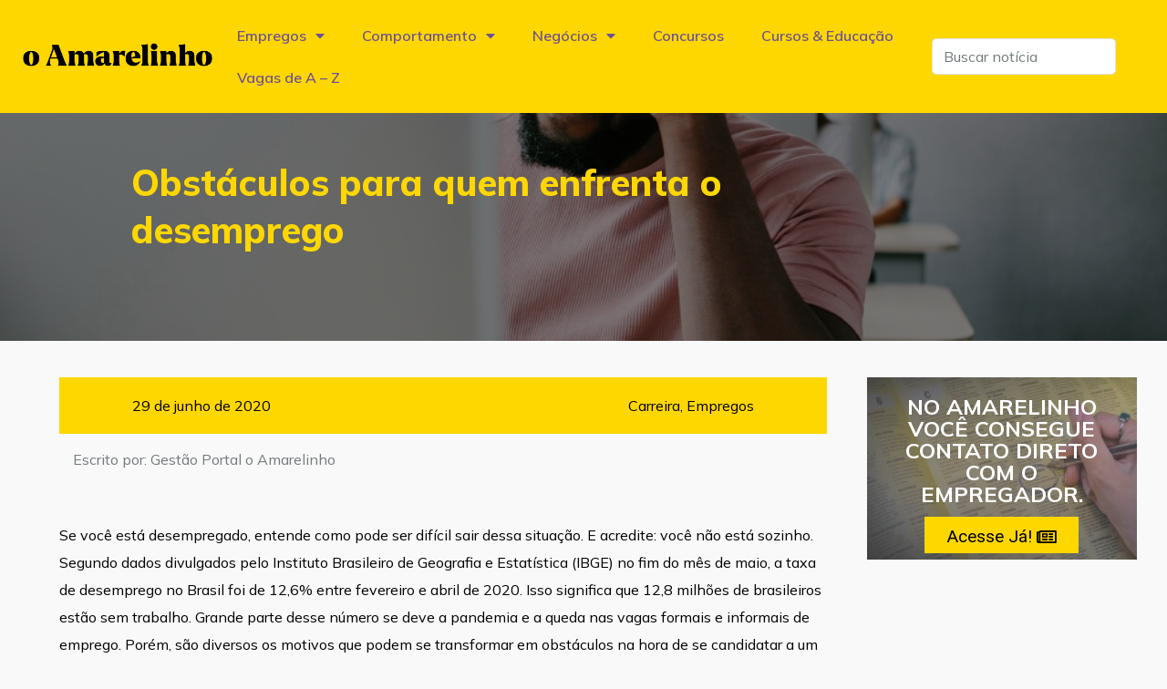

--- FILE ---
content_type: text/html; charset=utf-8
request_url: https://www.google.com/recaptcha/api2/aframe
body_size: 267
content:
<!DOCTYPE HTML><html><head><meta http-equiv="content-type" content="text/html; charset=UTF-8"></head><body><script nonce="85K8As9s2nTQqAUg9XlLFg">/** Anti-fraud and anti-abuse applications only. See google.com/recaptcha */ try{var clients={'sodar':'https://pagead2.googlesyndication.com/pagead/sodar?'};window.addEventListener("message",function(a){try{if(a.source===window.parent){var b=JSON.parse(a.data);var c=clients[b['id']];if(c){var d=document.createElement('img');d.src=c+b['params']+'&rc='+(localStorage.getItem("rc::a")?sessionStorage.getItem("rc::b"):"");window.document.body.appendChild(d);sessionStorage.setItem("rc::e",parseInt(sessionStorage.getItem("rc::e")||0)+1);localStorage.setItem("rc::h",'1769129531569');}}}catch(b){}});window.parent.postMessage("_grecaptcha_ready", "*");}catch(b){}</script></body></html>